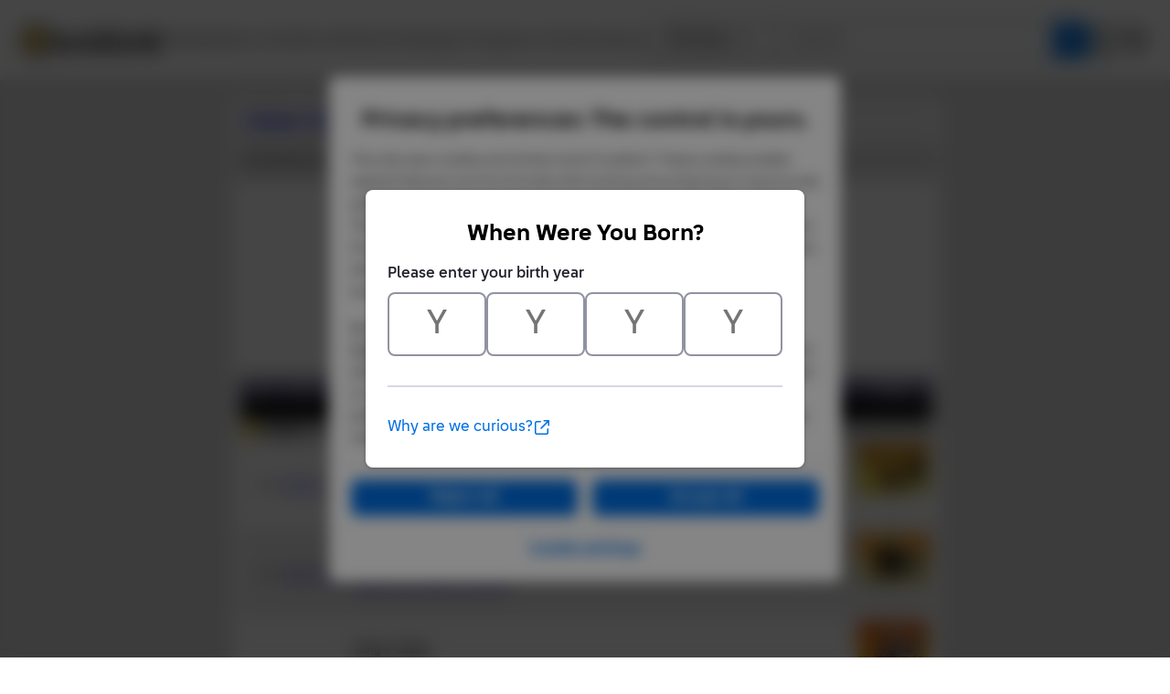

--- FILE ---
content_type: application/javascript
request_url: https://www.bricklink.com/js/msgLinkAlert.js
body_size: 469
content:
function msgLinkAlert( targetUrl )
{
    var _inBrickLink = /^https?:\/\/\w+\.(bricklink.com|lego.com)\//.test( targetUrl.toLowerCase() );
    if ( _inBrickLink 
        || confirm( 'You are about to follow a link that leads outside of our platform. Be careful! External sites may attempt phishing or misuse your information. Proceed only if you trust the destination' ) ) 
    { 
        window.open( targetUrl, '_blank' );  
    } 
}

